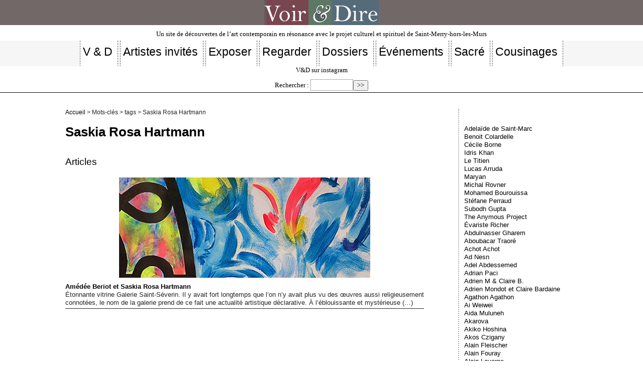

--- FILE ---
content_type: text/html; charset=utf-8
request_url: https://voir-et-dire.net/spip.php?page=mot&id_mot=627
body_size: 4388
content:

<!DOCTYPE html PUBLIC "-//W3C//DTD XHTML 1.0 Transitional//EN" "http://www.w3.org/TR/xhtml1/DTD/xhtml1-transitional.dtd">

<!--[if lt IE 7 ]> <html dir="ltr" lang="fr" xmlns="http://www.w3.org/1999/xhtml" xml:lang="fr" class="ltr fr no-js ie ie6"> <![endif]-->

<!--[if IE 7 ]> <html dir="ltr" lang="fr" xmlns="http://www.w3.org/1999/xhtml" xml:lang="fr" class="ltr fr no-js ie ie7"> <![endif]-->

<!--[if IE 8 ]> <html dir="ltr" lang="fr" xmlns="http://www.w3.org/1999/xhtml" xml:lang="fr" class="ltr fr no-js ie ie8"> <![endif]-->

<!--[if IE 9 ]> <html dir="ltr" lang="fr" xmlns="http://www.w3.org/1999/xhtml" xml:lang="fr" class="ltr fr no-js ie ie9"> <![endif]-->

<!--[if (gt IE 9)|!(IE)]><!--> <html dir="ltr" lang="fr" xmlns="http://www.w3.org/1999/xhtml" xml:lang="fr" class="ltr fr no-js"> <!--<![endif]-->

<head>

	<script type='text/javascript'>/*<![CDATA[*/(function(H){H.className=H.className.replace(/\bno-js\b/,'js')})(document.documentElement);/*]]>*/</script>

	<title>Saskia Rosa Hartmann - Voir &amp; Dire</title>

	

	<link rel="canonical" href="https://voir-et-dire.net/?+-Saskia-Rosa-Hartmann-+" />

	<meta http-equiv="Content-Type" content="text/html; charset=utf-8" />

<meta name="viewport" content="width=device-width, initial-scale=1" />





<link rel="alternate" type="application/rss+xml" title="Syndiquer tout le site" href="spip.php?page=backend" />



   

<link rel="stylesheet" href="squelettes/css/reset.css" type="text/css" />

<link rel="stylesheet" href="squelettes/css/clear.css" type="text/css" />

<link rel="stylesheet" href="squelettes/css/font.css" type="text/css" />

<link rel="stylesheet" href="squelettes/css/links.css" type="text/css" />

<link rel="stylesheet" href="squelettes/css/typo.css" type="text/css" />

<link rel="stylesheet" href="squelettes/css/media.css" type="text/css" />

<link rel="stylesheet" href="squelettes/css/form.css" type="text/css" />



<link rel="stylesheet" href="squelettes/css/layout.css" type="text/css" />





<link rel="stylesheet" href="squelettes/css/spip.css" type="text/css" />

<script>
var mediabox_settings={"auto_detect":true,"ns":"box","tt_img":true,"sel_g":"#documents_portfolio a[type='image\/jpeg'],#documents_portfolio a[type='image\/png'],#documents_portfolio a[type='image\/gif']","sel_c":".mediabox","str_ssStart":"Diaporama","str_ssStop":"Arr\u00eater","str_cur":"{current}\/{total}","str_prev":"Pr\u00e9c\u00e9dent","str_next":"Suivant","str_close":"Fermer","str_loading":"Chargement\u2026","str_petc":"Taper \u2019Echap\u2019 pour fermer","str_dialTitDef":"Boite de dialogue","str_dialTitMed":"Affichage d\u2019un media","splash_url":"","lity":{"skin":"_simple-dark","maxWidth":"90%","maxHeight":"90%","minWidth":"400px","minHeight":"","slideshow_speed":"2500","opacite":"0.9","defaultCaptionState":"expanded"}};
</script>
<!-- insert_head_css -->
<link rel="stylesheet" href="plugins-dist/mediabox/lib/lity/lity.css?1764926070" type="text/css" media="all" />
<link rel="stylesheet" href="plugins-dist/mediabox/lity/css/lity.mediabox.css?1764926070" type="text/css" media="all" />
<link rel="stylesheet" href="plugins-dist/mediabox/lity/skins/_simple-dark/lity.css?1764926070" type="text/css" media="all" /><link rel='stylesheet' type='text/css' media='all' href='plugins-dist/porte_plume/css/barre_outils.css?1764926072' />
<link rel='stylesheet' type='text/css' media='all' href='local/cache-css/cssdyn-css_barre_outils_icones_css-2c90c1d8.css?1765794361' />
<link rel="stylesheet" type="text/css" href="plugins/socialtags-4.1.0/socialtags.css?1765276815" media="all" />
<link rel="stylesheet" href="local/cache-css/cssdyn-css_nivoslider_css-bbf0e244.css?1765794361" type="text/css" media="all" />
<link rel='stylesheet' href='squelettes/css/nuage.css' type='text/css' />

<!-- Debut CS -->
<link rel="stylesheet" href="local/couteau-suisse/header.css" type="text/css" media="all" />
<!-- Fin CS -->


<link rel="stylesheet" href="local/cache-css/cssdyn-css_responsive_nav_css-929e9821.css?1765794361" type="text/css" />
<link rel="stylesheet" href="local/cache-css/cssdyn-css_responsive_nav_spip_css-cfee776f.css?1765794361" type="text/css" />
<link rel='stylesheet' type='text/css' media='all' href='plugins/image_responsive-v11.3.0/image_responsive.css'>

<link href="plugins/auto/player/v4.3.0/css/player.css?1747319844" rel="stylesheet" />





<link rel="stylesheet" href="squelettes/css/vd.css" type="text/css" />
<link rel="stylesheet" href="squelettes/css/nuage.css" type="text/css" />
<link rel="stylesheet" href="squelettes/css/pagination.css" type="text/css" />





<script src="prive/javascript/jquery.js?1764925040" type="text/javascript"></script>

<script src="prive/javascript/jquery.form.js?1764925040" type="text/javascript"></script>

<script src="prive/javascript/jquery.autosave.js?1764925040" type="text/javascript"></script>

<script src="prive/javascript/jquery.placeholder-label.js?1764925040" type="text/javascript"></script>

<script src="prive/javascript/ajaxCallback.js?1764925040" type="text/javascript"></script>

<script src="prive/javascript/js.cookie.js?1764925040" type="text/javascript"></script>
<!-- insert_head -->
<script src="plugins-dist/mediabox/lib/lity/lity.js?1764926070" type="text/javascript"></script>
<script src="plugins-dist/mediabox/lity/js/lity.mediabox.js?1764926070" type="text/javascript"></script>
<script src="plugins-dist/mediabox/javascript/spip.mediabox.js?1764926070" type="text/javascript"></script><script type='text/javascript' src='plugins-dist/porte_plume/javascript/jquery.markitup_pour_spip.js?1764926072'></script>
<script type='text/javascript' src='plugins-dist/porte_plume/javascript/jquery.previsu_spip.js?1764926072'></script>
<script type='text/javascript' src='local/cache-js/jsdyn-javascript_porte_plume_start_js-868a7526.js?1765794361'></script>
<script type='text/javascript' src='prive/javascript/js.cookie.js?1764925040'></script>
<script src='local/cache-js/jsdyn-socialtags_js-fe9ce453.js?1765794361' type='text/javascript'></script>

<!-- Debut CS -->
<script src="local/couteau-suisse/header.js" type="text/javascript"></script>
<!-- Fin CS -->


<script type="text/javascript" src="plugins/auto/responsivenav/v0.3.1/javascript/responsive-nav.js?1765277186"></script>
<script>/*<![CDATA[*/ ;jQuery(function(){ $(function(){ if ($("#nav").length) { var nav = responsiveNav("#nav",{jsClass: "js-responsivenav",label: "☰",insert: "after",animate: true,openPos: "static"}); } }); }); /*]]>*/ </script><script>htactif=0;document.createElement('picture'); var image_responsive_retina_hq = 0;</script><script>image_responsive_retina_hq = 1;</script>
<script type='text/javascript' src='plugins/image_responsive-v11.3.0/javascript/rAF.js'></script>
<script type='text/javascript' src='plugins/image_responsive-v11.3.0/javascript/jquery.smartresize.js'></script>
<script type='text/javascript' src='plugins/image_responsive-v11.3.0/javascript/image_responsive.js'></script>
		<script type='text/javascript' src='plugins/image_responsive-v11.3.0/javascript/picturefill.js'></script>











<meta name="generator" content="SPIP 4.4.7" />
	

	<link rel="alternate" type="application/rss+xml" title="Saskia Rosa Hartmann" href="spip.php?page=backend&amp;id_mot=627" />

</head>



<body class="pas_surlignable page_mot">

	<center> <a href="index.php">
<div class="spip_logo">
    <img
	src="IMG/logo/siteon50.jpg?1765306517"
	class="spip_logo"
	width="228"
	height="50"
	alt=""/>
    </div>

</a> </center><p class="slogan">                        Un site de découvertes de l&#8217;art contemporain en résonance avec le projet culturel et spirituel de Saint-Merry-hors-les-Murs</p> 

<nav class="nav clearfix" id="nav" role="navigation">
	<ul>
		
		<li class="nav-item  first"><a href="./?-V-D-"><h2>V &amp; D</h2></a></li>
		
		<li class="nav-item"><a href="./?-Artistes-invites-"><h2>Artistes invités</h2></a></li>
		
		<li class="nav-item"><a href="./?-Exposer-"><h2>Exposer</h2></a></li>
		
		<li class="nav-item"><a href="./?-Regarder-"><h2>Regarder</h2></a></li>
		
		<li class="nav-item"><a href="./?-Dossiers-"><h2>Dossiers</h2></a></li>
		
		<li class="nav-item"><a href="./?-Evenements-"><h2>Événements </h2></a></li>
		
		<li class="nav-item"><a href="./?-Sacre-"><h2>Sacré</h2></a></li>
		
		<li class="nav-item  last"><a href="./?-Cousinages-"><h2>Cousinages</h2></a></li>
		
	</ul>
</nav>

<ul class="inline"></ul><a href="https://www.instagram.com/voiretdire/?r=nametag" target="_blank">V&D sur instagram</a> <div class="formulaire_spip formulaire_recherche" id="formulaire_recherche">
<form action="spip.php?page=recherche" method="get"><div>
	<input name="page" value="recherche" type="hidden"
>
	
	<label for="recherche">Rechercher :</label>
	<input type="search" class="search text" size="10" name="recherche" id="recherche" accesskey="4" autocapitalize="off" autocorrect="off"
	/><input type="submit" class="submit" value="&gt;&gt;" title="Rechercher" />
</div></form>
</div>
</ul><hr>
<body class="pas_surlignable page_article">

<div class="page">



	<div class="main">

		

		<div class="wrapper">

		<div class="content" id="content">

			<p class="arbo"><a href="https://voir-et-dire.net/">Accueil</a> &gt; Mots-clés &gt; tags &gt; Saskia Rosa Hartmann</p>

	

			<div class="cartouche">

				

				<h1 class="surlignable">Saskia Rosa Hartmann</h1>

			</div>

	

			

	

			

			

			<div class="menu menu_articles">

				<a id='pagination_articles' class='pagination_ancre'></a>

				<h2>Articles</h2>

				<ul>

					

					<li dir="ltr" class="hentry clearfix text-left">

						<strong><a href="./?Amedee-Beriot-et-Saskia-Rosa-Hartmann"><img
	src="local/cache-vignettes/L500xH200/500_img_6230-4b8d7.jpg?1765790460" class='spip_logo' width='500' height='200'
	alt="" /> Amédée Beriot et Saskia Rosa Hartmann </a></strong>

                        <br />



						<div class="introduction entry-content">Étonnante vitrine Galerie Saint-Séverin. Il y avait fort longtemps que l’on n’y avait plus vu des œuvres aussi religieusement connotées, le nom de la galerie prend de ce fait une actualité artistique déclarative. À l’éblouissante et mystérieuse&nbsp;(…)</div>

                        <hr />



					</li>

					

				</ul>

				

			</div>

			

	

			

			

	

			

			

	

			

			

	

			

			

	

			

	

		</div><!--.content-->

		</div><!--.wrapper-->

	

		<div class="aside">

	

			<p>&nbsp;&nbsp;</p>
			

			

			

			<div class="menu">

				<a id='pagination_mots_freres' class='pagination_ancre'></a>

				<ul>

					

					<li><a href="./?+-Adelaide-de-Saint-Marc-+"> Adelaïde de Saint-Marc</a></li>

					

					<li><a href="./?+-Colardelle-+"> Benoit Colardelle</a></li>

					

					<li><a href="./?+-Cecile-Borne-+"> Cécile Borne</a></li>

					

					<li><a href="./?+-Idris-Khan-+"> Idris Khan </a></li>

					

					<li><a href="./?+-Le-Titien-+"> Le Titien</a></li>

					

					<li><a href="./?+-Lucas-Arruda-+"> Lucas Arruda </a></li>

					

					<li><a href="./?+-Maryan-+"> Maryan</a></li>

					

					<li><a href="./?+-Michal-Rovner-+"> Michal Rovner</a></li>

					

					<li><a href="./?+-Mohamed-Bourouissa-+"> Mohamed Bourouissa</a></li>

					

					<li><a href="./?+-Stefane-Perraud-+"> Stéfane Perraud</a></li>

					

					<li><a href="./?+-Subodh-Gupta-+"> Subodh Gupta</a></li>

					

					<li><a href="./?+-The-Anymous-Project-+"> The Anymous Project</a></li>

					

					<li><a href="./?+-Evariste-Richer-+"> Évariste Richer</a></li>

					

					<li><a href="./?+-Abdulnasser-Gharem-+">Abdulnasser Gharem</a></li>

					

					<li><a href="./?+-Aboubacar-Traore-+">Aboubacar Traoré</a></li>

					

					<li><a href="./?+-Achot-Achot-+">Achot Achot</a></li>

					

					<li><a href="./?+-Ad-Nesn-+">Ad Nesn</a></li>

					

					<li><a href="./?+-Adel-Abdessemed-+">Adel Abdessemed</a></li>

					

					<li><a href="./?+-Adrian-Paci-+">Adrian Paci</a></li>

					

					<li><a href="./?+-Adrien-M-Claire-B-+">Adrien M &amp; Claire B.</a></li>

					

					<li><a href="./?+-Adrien-Mondot-et-Claire-Bardaine-+">Adrien Mondot et Claire Bardaine</a></li>

					

					<li><a href="./?+-Agathon-Agathon-+">Agathon Agathon</a></li>

					

					<li><a href="./?+-Ai-Weiwei-+">Ai Weiwei</a></li>

					

					<li><a href="./?+-Aida-Muluneh-+">Aida Muluneh</a></li>

					

					<li><a href="./?+-Akarova-+">Akarova</a></li>

					

					<li><a href="./?+-Akiko-Hoshina-+">Akiko Hoshina</a></li>

					

					<li><a href="./?+-Akos-Czigany-+">Akos Czigany</a></li>

					

					<li><a href="./?+-Alain-Fleischer-+">Alain Fleischer</a></li>

					

					<li><a href="./?+-Alain-Fouray-+">Alain Fouray</a></li>

					

					<li><a href="./?+-Alain-Laverne-+">Alain Laverne</a></li>

					

					<li><a href="./?+-Alain-Volut-+">Alain Volut</a></li>

					

					<li><a href="./?+-Alba-D-Urbano-+">Alba D’Urbano</a></li>

					

					<li><a href="./?+-Alejandro-Tobon-+">Alejandro Tobon</a></li>

					

					<li><a href="./?+-Alex-Jordan-+">Alex Jordan</a></li>

					

					<li><a href="./?+-Alexander-Zhyvotkov-+">Alexander Zhyvotkov</a></li>

					

				</ul>

				<p class="pagination"><ul class="pagination-items pagination_page">
		

		<li class="pagination-item on active"><span class="pagination-item-label on" aria-label='Aller &#224; la page 1 (Page actuelle)'>1</span></li>
		<li class="pagination-item"><a href='spip.php?page=mot&amp;id_mot=627&amp;debut_mots_freres=35#pagination_mots_freres' class='pagination-item-label lien_pagination' rel='nofollow' aria-label='Aller &#224; la page 2'>2</a></li>
		<li class="pagination-item"><a href='spip.php?page=mot&amp;id_mot=627&amp;debut_mots_freres=70#pagination_mots_freres' class='pagination-item-label lien_pagination' rel='nofollow' aria-label='Aller &#224; la page 3'>3</a></li>
		<li class="pagination-item"><a href='spip.php?page=mot&amp;id_mot=627&amp;debut_mots_freres=105#pagination_mots_freres' class='pagination-item-label lien_pagination' rel='nofollow' aria-label='Aller &#224; la page 4'>4</a></li>
		<li class="pagination-item"><a href='spip.php?page=mot&amp;id_mot=627&amp;debut_mots_freres=140#pagination_mots_freres' class='pagination-item-label lien_pagination' rel='nofollow' aria-label='Aller &#224; la page 5'>5</a></li>
		<li class="pagination-item"><a href='spip.php?page=mot&amp;id_mot=627&amp;debut_mots_freres=175#pagination_mots_freres' class='pagination-item-label lien_pagination' rel='nofollow' aria-label='Aller &#224; la page 6'>6</a></li>
		<li class="pagination-item"><a href='spip.php?page=mot&amp;id_mot=627&amp;debut_mots_freres=210#pagination_mots_freres' class='pagination-item-label lien_pagination' rel='nofollow' aria-label='Aller &#224; la page 7'>7</a></li>
		<li class="pagination-item"><a href='spip.php?page=mot&amp;id_mot=627&amp;debut_mots_freres=245#pagination_mots_freres' class='pagination-item-label lien_pagination' rel='nofollow' aria-label='Aller &#224; la page 8'>8</a></li>
		<li class="pagination-item"><a href='spip.php?page=mot&amp;id_mot=627&amp;debut_mots_freres=280#pagination_mots_freres' class='pagination-item-label lien_pagination' rel='nofollow' aria-label='Aller &#224; la page 9'>9</a></li>
		

		 <li class="pagination-item tbc disabled"><span class="pagination-item-label">…</span></li>
		<li class="pagination-item"><a
		  href="spip.php?page=mot&amp;id_mot=627&amp;debut_mots_freres=665#pagination_mots_freres"
		  class="pagination-item-label lien_pagination" aria-label="Aller &#224; la derni&#232;re page"
		  rel="nofollow">20</a></li>

		
	</ul></p>

			</div>

			

	

			

		</div><!--.aside-->

		</div><!--.main-->







</div><!--.page-->

<div class="footer clearfix"> 

	<p class="colophon">

  <br>

		 2009 - 2026 Voir &amp; Dire

		<br /><a rel="contents" href="spip.php?page=plan" class="first">Plan du site</a>

		  | <a href="spip.php?page=login&amp;url=spip.php%3Fpage%3Dmot%26amp%3Bid_mot%3D627" rel="nofollow" class='login_modal'>Se connecter</a> | 

		<a rel="nofollow" href="spip.php?page=contact">Contact/Info/</a> |  |

		<a href="spip.php?page=backend" rel="alternate" title="Syndiquer tout le site" class="last">RSS&nbsp;2.0</a>

	</p>

</div>
</body>

</html>





--- FILE ---
content_type: text/css
request_url: https://voir-et-dire.net/squelettes/css/clear.css
body_size: 567
content:
/* --------------------------------------------------

   clear.css
   Aides a la composition
  (c) 2010-2016 Tiny Typo v1.3 - MIT License - tinytypo.tetue.net
  
 ----------------------------------------------------- */
/* Modele de boite
[fr] http://blog.goetter.fr/post/27612618411/box-sizing-et-pourquoi-pas
[en] http://www.paulirish.com/2012/box-sizing-border-box-ftw/ */
*,
*:before,
*:after {
  -webkit-box-sizing: border-box;
  -moz-box-sizing: border-box;
  box-sizing: border-box;
}
/* Blocs */
.block {
  display: block;
  margin-bottom: 1.5em;
}
.inline {
  display: inline;
}
.inline-block {
  display: inline-block;
}
/* Positionnement */
.left {
  float: left;
}
.right {
  float: right;
}
.center {
  margin-right: auto;
  margin-left: auto;
}
/* Espace de blocs
[fr] Espaceur de blocs : http://romy.tetue.net/657 */
.clear {
  clear: both;
}
br.clear {
  clear: both;
  margin: 0;
  padding: 0;
  border: 0;
  height: 0;
  line-height: 1px;
  font-size: 1px;
}
hr.clear {
  visibility: hidden;
}
/* clearfix : http://www.positioniseverything.net/easyclearing.html */
.clearfix:after {
  content: "\0020";
  display: block;
  height: 0;
  clear: both;
  visibility: hidden;
  overflow: hidden;
}
.clearfix {
  display: inline-table;
}
/* Hides from IE-mac \*/
.clearfix {
  height: 1%;
}
.clearfix {
  display: block;
}
/* End hide from IE-mac */
/* Not visible */
.offscreen {
  position: absolute;
  left: -999em;
  height: 1%;
}
.hidden {
  visibility: hidden;
}
.none {
  display: none;
}
/* debug */
.todo {
  opacity: 0.5;
}
.todo:hover {
  opacity: 1;
}
.blink {
  text-decoration: blink;
}

/* fin */

--- FILE ---
content_type: text/css
request_url: https://voir-et-dire.net/squelettes/css/typo.css
body_size: 2980
content:
/* --------------------------------------------------



   typo.css

   Base typographique

   (c) 2010-2016 Tiny Typo v1.3 - MIT License - tinytypo.tetue.net



----------------------------------------------------- */

html {

  font-size: 100.01%;

  -ms-text-size-adjust: 100%;

  -webkit-text-size-adjust: 100%;

}

/* Cf.: http://www.pompage.net/pompe/definir-des-tailles-de-polices-en-CSS/

et http://forum.alsacreations.com/topic-4-54377-1.html

[en] http://stackoverflow.com/questions/2703056/body-font-size-100-01-vs-body-font-size-100 */

body {

  font-size: 0.8em;

  line-height: 1.3;

}

/* Fonts */

.font1 {

  font-family: serif;

}

.font2 {

	font-family: 'Anaheim', sans-serif;

	text-align: center;

	font-size: small;

}

.font3 {

  font-family: monospace;

}

.font4 {

  font-family: fantasy;

}

@font-face {

    font-family: "Agency FB";

    font-style: normal;

    src: url(polices/'AGENCYR.ttf');

}

@font-face {

    font-family: "Agency FB";

    font-style: bold;

    src: url(polices/'AGENCYB.ttf');

}

/* Titraille / Intertitres */

h1,

.h1,

h2,

.h2,

h3,

.h3,

h4,

.h4,

h5,

.h5,

h6,

.h6 {

  display: block;

  margin: 0;

  padding: 0;

}

h1,

.h1 {

	font-size: 2em;

	font-family: "Agency FB", sans-serif;

	line-height: 1.7;

	margin-bottom: 1em;

	font-weight: bold;

}

h2,

.h2 {

  font-size: 1.5em;

  font-family: "Agency FB", sans-serif;

  margin-bottom: 1em;

}

h3,

.h3 {

	font-size: 1.2em;

	font-family: "Verdana", sans-serif;

	line-height: 1.4;

	margin-bottom: 1em;

	font-weight: bold;

}

h4,

.h4 {

  font-size: 1.1em;

  font-family: Verdana, Arial, 'Arial Narrow', sans-serif;

  line-height: 1.364em;

  margin-bottom: 1.364em;

}

h5,

.h5 {

  font-size: 1em;

  font-family: Verdana, Arial, 'Arial Narrow', sans-serif;

  font-weight: normal;

  margin-bottom: 1em;

}

h6,

.h6 {

  font-size: 1em;

  font-family: Verdana, Arial, 'Arial Narrow', sans-serif;

  font-weight: normal;

}

h1 small,

.h1 small,

h2 small,

.h2 small,

h3 small,

.h3 small,

h4 small,

.h4 small,

h5 small,

.h5 small,

h6 small,

.h6 small {

  font-size: 80%;

  	font-family: "Verdana", sans-serif;
}

hr {

  -moz-box-sizing: content-box;

  box-sizing: content-box;

  height: 0;

  margin: 0.2em 0;

  border: solid;

  border-width: 1px 0 0;

}

/* Typographical enhancements */

em,

i,

.i {
    font-style: italic;
    font-size: 96%;    

}

strong,

b,

.b {

  font-weight: bold;

}

mark,

.mark {

  background: #ff0;

  color: #000;

}

.smaller {

  font-size: 80%;

}

small,

.small {

  font-size: 85%;

}

big,

.big {

  font-size: 130%;

}

.bigger {

  font-size: 175%;

}

.biggest {

  font-size: 200%;

}

abbr[title],

acronym[title] {

  border-bottom: .1em dotted;

  text-decoration: none;

  cursor: help;

}

@media print {

  abbr[title] {

    border-bottom: 0;

  }

  abbr[title]:after {

    content: " (" attr(title) ")";

  }

}

dfn,

.dfn {

  font-weight: bold;

  font-style: italic;

}

s,

strike,

del,

.del {

  opacity: .5;

  text-decoration: line-through;

}

ins,

.ins {

  background-color: rgba(255, 255, 204, 0.5);

  text-decoration: none;

}

u,

.u {

  text-decoration: none;

}

sup,

.sup,

sub,

.sub {

  position: relative;

  font-size: 75%;

  font-variant: normal;

  line-height: 0;

  vertical-align: baseline;

}

sup,

.sup {

  top: -0.5em;

}

sub,

.sub {

  bottom: -0.25em;

}

.lead {

  font-size: 120%;

}

.caps {

  font-variant: small-caps;

}

.quiet {

  color: #555555;

}

/* Alignement */

.text-left {

  text-align: left;

}

.text-right {

  text-align: right;

}

.text-center {

  text-align: center;

}

.text-justify {

  text-align: justify;

  text-justify: newspaper;

}

/* Lists */

ul {

  list-style-type: disc;

}

ul ul {

  list-style-type: circle;

}

ul ul ul {

  list-style-type: square;

}

ol {

  list-style-type: decimal;

}

ol ol {

  list-style-type: lower-alpha;

}

ol ol ol {

  list-style-type: lower-greek;

}

ul ul,

ol ol,

ul ol,

ol ul {

  margin-top: 0;

  margin-bottom: 0;

}

ol,

ul {

  margin-left: 1.5em;

  -webkit-margin-before: 0;

  -webkit-margin-after: 0;

}

dt {

  font-weight: bold;

}

dd {

  margin-left: 1.5em;

}

.list-none {

  margin-left: 0;

  list-style: none;

}

.list-none li:before {

  content: '';

}

.list-square {

	margin-left: 1.5em;

	list-style-image: url(../puce.gif);

	font-family: "Verdana", sans-serif;

}

.list-square li:before {

  content: '';

}

.list-disc {

  margin-left: 1.5em;

  list-style: disc;

}

.list-disc li:before {

  content: '';

}

.list-circle {

  margin-left: 1.5em;

  list-style: circle;

}

.list-circle li:before {

  content: '';

}

.list-decimal {

  margin-left: 1.5em;

  list-style: decimal;

}

.list-decimal li:before {

  content: '';

}

.list-inline {

  margin-left: 0;

}

.list-inline li {

  display: inline-block;

  margin: 0;

  margin-right: 1em;

}

.list-inline li:Last-Child {

  margin-right: 0;

}

.list-inline.list-inline-sep li {

  margin-right: 0;

}

.list-inline.list-inline-sep li:after {

  content: " | ";

}

.list-inline.list-inline-sep li:Last-Child:after {

  content: '';

}

.list-inline.list-inline-dash li {

  margin-right: 0;

}

.list-inline.list-inline-dash li:after {

  content: " - ";

}

.list-inline.list-inline-dash li:Last-Child:after {

  content: '';

}

.list-inline.list-inline-comma li {

  margin-right: 0;

}

.list-inline.list-inline-comma li:after {

  content: ", ";

}

.list-inline.list-inline-comma li:Last-Child:after {

  content: ". ";

}

.list-block li {

  display: block;

  margin-right: 0;

}

/* Tableaux */

table {

  max-width: 100%;

  border-collapse: collapse;

  border-spacing: 0;

}

.table {

  width: 100%;

}

.table caption, table.spip caption,

.table th, table.spip th,

.table td, table.spip td  {

  padding: 0.375em;

}

.table caption, table.spip caption {

  font-weight: bold;

  text-align: left;

  border-bottom: 2px solid;

}

.table th, table.spip th {

  font-weight: bold;

}

.table th, table.spip th,

.table td, table.spip td {

  border-bottom: 1px solid;

}

.table thead th, table.spip thead th {

  vertical-align: bottom;

}

.table tbody tr:hover td {
    background-color: #FFFFFF;
}

.table tfoot {

  font-style: italic;

}

.table tfoot td {

  border-bottom: 0;

  vertical-align: top;

}

@media (max-width: 640px) {

  .table-responsive {

    width: 100%;

    overflow-y: hidden;

    overflow-x: scroll;

    margin-bottom: 1.5em;

  }

  .table-responsive table {

    width: 100%;

    margin-bottom: 0;

  }

  .table-responsive thead,

  .table-responsive tbody,

  .table-responsive tfoot,

  .table-responsive tr,

  .table-responsive th,

  .table-responsive td {

    white-space: nowrap;

  }

}

/* Quotes, code et poetry */

q {

  quotes: "\201C" "\201D" "\2018" "\2019";

}

:lang(en) > q {

  quotes: "\201C" "\201D" "\2018" "\2019";

}

:lang(fr) > q {

  quotes: "\00AB\A0" "\A0\00BB" "\201C" "\201D" "\2018" "\2019";

}

:lang(es) > q {

  quotes: "\00AB" "\00BB" "\201C" "\201D";

}

:lang(it) > q {

  quotes: "\00AB\A0" "\A0\00BB" "\201C" "\201D";

}

:lang(de) > q {

  quotes: "\00BB" "\00AB" "\203A" "\2039";

}

:lang(no) > q {

  quotes: "\00AB\A0" "\A0\00BB" "\2039" "\203A";

}

/* [en] http://en.wikipedia.org/wiki/International_variation_in_quotation_marks */

q:before {

  content: open-quote;

}

q:after {

  content: close-quote;

}

blockquote {

  position: relative;

  padding-left: 1.5em;

  border: solid rgba(34, 34, 34, 0.19999999999999996);

  border-width: 0 0 0 5px;

}

blockquote:before {

  z-index: -1;

  position: absolute;

  left: 0;

  top: 0;

  content: "\00AB";

  line-height: 0;

  font-size: 10em;

  color: rgba(34, 34, 34, 0.09999999999999998);

}

cite,

.cite {

  font-style: italic;

}

address {

  font-style: italic;

}

pre,

code,

kbd,

samp,

var,

tt {

  font-family: monospace;

  font-size: 1em;

}

pre {

  white-space: pre-wrap;

  word-break: break-all;

  word-wrap: break-word;

}

kbd {

  white-space: nowrap;

  padding: .1em .3em;

  background-color: #eee;

  border: 1px solid #aaa;

  border-radius: 4px;

  box-shadow: 0 2px 0 rgba(0, 0, 0, 0.2), 0 0 0 1px #ffffff inset;

  color: #333;

}

samp {

  font-weight: bold;

}

var {

  font-style: italic;

}

/* Box */

.box {

  display: block;

  margin-bottom: 1.5em;

  padding: 1.5em 1.5em;

  padding-bottom: .1em;

  border: 1px solid;

}

@media print {

  .box {

    border: 1px solid !important;

  }

}

@media (min-width: 640px) {

  .box.right {

    width: 33%;

    margin-left: 1.5em;

  }

  .box.left {

    width: 33%;

    margin-right: 1.5em;

  }

  .box.center {

    width: 75%;

  }

}

/* Paragraphes */

p,

.p,

ul,

ol,

dl,

dd,

blockquote,

address,

pre,

.table,

fieldset {

	margin-bottom: 1em;

	color: #262425;

	font-family: Verdana, Helvetica, Arial, sans-serif;

	font-style: normal;

	font-weight: normal;

	font-size: 1em;

}

p {

	font-family: Verdana, Helvetica, Arial, sans-serif;

	text-align: justify;

	font-size: 1.1em;

	margin-bottom: 1em;

}

.resume {

	font-family: Verdana, Helvetica, Arial, sans-serif;

	text-align: justify;

	padding: 8px 8px 8px 8px;

	border: solid 1px #999;

	margin-bottom: 2em;

	font-size: 1em;

	background-color: ##F5F5F5;

}

.arbo{font-size: 0.9em;}



/* Typographie pour petites ecrans

[fr] http://www.alsacreations.com/astuce/lire/1177 */

@media (max-width: 640px) {

  /* Fixer une largeur maximale  de 100 % aux elements potentiellement problematiques */

  img,

  table,

  td,

  blockquote,

  code,

  pre,

  textarea,

  input,

  iframe,

  object,

  embed,

  video {

    max-width: 100% !important;

  }

  /* Gestion des mots longs */

  textarea,

  table,

  td,

  th,

  pre,

  code,

  samp {

    word-wrap: break-word;

    /* cesure forcee */

  }

  pre,

  code,

  samp {

    white-space: pre-line;

    /* Passage a la ligne specifique pour les elements a chasse fixe */

  }

}

/* Orientation iOS5 font-size fix */

@media (orientation: landscape) and (max-device-width: 640px) {

  html,

  body {

    -webkit-text-size-adjust: 100%;

  }

}

/* Style pour l'impression (HTML5 Boilerplate)

Inlined to avoid required HTTP connection: h5bp.com/r */

@media print {

  pre,

  blockquote {

    page-break-inside: avoid;

  }

  thead {

    display: table-header-group;

  }

  tr,

  img {

    page-break-inside: avoid;

  }

  @page  {

    margin: 2cm .5cm;

  }

  p,

  h2,

  h3 {

    orphans: 3;

    widows: 3;

  }

  h2,

  h3 {

    page-break-after: avoid;

  }

}



/* fin */

--- FILE ---
content_type: text/css
request_url: https://voir-et-dire.net/squelettes/css/spip.css
body_size: 1788
content:
/* --------------------------------------------------------------

   spip.css
   Styles associes au code genere par SPIP


-------------------------------------------------------------- */

/* Neutraliser conflit spip / tinytypo */
ul, ol {list-style:none;margin-left:0; }
blockquote {   border:none; padding-left:3em;  }
blockquote:before { content:"";  /* à terme supprimer l'image quote.png et reintegrer le bon sur blocquote.spip_poesie */ }
s, strike,del, .del { opacity:1;}

/* Compatibilite ancienne dist */
.on {font-weight:bold;}

/* Listes SPIP */
ul.spip,
ol.spip { margin-left: 50px; }
@media (max-width: 640px) {
	ul.spip,
	ol.spip { margin-left: 1.5em; }
}
ul.spip { list-style-type: square; }
li ul.spip { list-style-type: disc; }
li li ul.spip { list-style-type: circle; }
ol.spip { list-style-type: decimal; }

dl.spip dt,
dl.spip dd { padding-left: 50px; }
dl.spip dt { clear: both; }
dl.spip dd {}

/* Tableaux SPIP */
table.spip { width: 100%; }
table.spip caption {}
table.spip tr.row_first th {}
table.spip tr.odd td {}
table.spip tr.even td {}

/* Citations, code et poesie */
blockquote.spip { min-height: 40px; background: url(img/quote.png) no-repeat; }
.spip_poesie { border-left: 1px solid; }
.spip_poesie div { margin-left: 50px; text-indent: -50px; }
.spip_code,
.spip_cadre {   
   font-family: 'Courier New', Courier, monospace; 
   font-size: 1em;  
   margin:0 .2em;
}

.spip_code {   
   border: 1px solid #dfdfcd;
   background-color: rgba(227,227,211,0.5);
   color: #3b3b25;
   text-shadow: 0 1px 0 #fdfdfc;      
}

.spip_cadre { 
   background:#333;
   color:#fff;
   border-radius:0.5em;
   border:0;
}

textarea.spip_code, 
textarea.spip_cadre {
   padding: 1em; 
   width:98%;
}

/* Logos, documents et images */
.spip_logo2 {  
 padding:0; 
 border: none; 
 margin-left: auto;
 margin-right: auto;
 width: 60%;
  }
.spip_logo {
    margin-top: 0;
    margin-right: auto;
    margin-left: auto;
    margin-bottom: 10px;
    padding: 0;
    clear: both;
    background-color:  #726868;
    display: block;
}
.spip_logo_center {
    clear: both;
    display: block;
    margin: 0 auto;
    background-color: #726868;
	    border: 2px  #FFFFFF;

}
.spip_logo_left { float: left; margin-right: 1.5em; margin-bottom: 1.5em; }
.spip_logo_right { float: right; margin-left: 1.5em; margin-bottom: 1.5em; }

.spip_documents { margin-bottom: 1.5em; padding: 0; background: none; max-width: 100%;}
.spip_documents,
.spip_documents_center,
.spip_doc_titre,
.spip_doc_descriptif { margin-right: auto; margin-left: auto; text-align: center; }
.spip_documents_center { clear: both; display: block; width: 100%; }
.spip_documents_left { float: left; margin-right: 1.5em; }
.spip_documents_right { float: right; margin-left: 1.5em; }
.spip_doc_titre {
    font-family: Verdana, Arial, "Arial Narrow";
    font-size: 0.8em;
    font-weight: bold;
}
.spip_doc_descriptif {
    clear: both;
    font-family: Verdana, Arial, "Arial Narrow";
    font-size: 0.8em;
    font-weight: normal;
}
.spip_doc_credits { font-size:x-small; clear: both; }

@media (max-width: 640px) { 
	  /* fixer une largeur maximale  de 100 % aux elements potentiellement problematiques */ 
 		.spip_documents,.spip_doc_titre,.spip_doc_descriptif { max-width: 100% !important; };
	.spip_logo2
	{
    padding: 0;
    border: none;
    margin-left: auto;
    margin-right: auto;
    clear: both;
}
} 

/* Modeles par defaut */
.spip_modele { float: right; display: block; width: 25%; margin: 0 0 1.5em 1.5em; padding: 1.5em; background-color: #EEE; }

/* Formulaires */
.formulaire_spip {}
.formulaire_spip li { clear: both; margin-bottom: 0.75em; }
.formulaire_spip .boutons { clear: both; margin: 0; padding: 0; text-align: right; }
.formulaire_spip .boutons input,
.formulaire_spip .boutons button {}
.formulaire_spip input.text, 
.formulaire_spip textarea {
	padding: .2em;
	border: solid 1px #aaa;
	margin-top: 10px;
}
@media print {
	.formulaire_spip { display: none; }
}

/* Barre typo */
.markItUp .markItUpHeader ul .markItUpSeparator { display: none; }

/* Previsu */
.previsu { margin-bottom: 1.5em; padding: 0.75em; border: 2px dashed #F57900; }
fieldset.previsu legend { color: #F57900; }

/* Reponses */
.reponse_formulaire { margin-bottom: 1.5em; padding: 0.75em; border: 2px solid #ddd; }
.reponse_formulaire_ok { background: #e6efc2; color: #264409; border-color: #c6d880; }
.reponse_formulaire_erreur { background: #fbe3e4; color: #8a1f11; border-color: #fbc2c4; }
.reponse_formulaire_ok a { color: #264409; }
.reponse_formulaire_erreur a { color: #8a1f11; }

.erreur_message { color: red; }

li.erreur input[type="text"], li.erreur input.text,
li.erreur input[type="password"], li.erreur input.password,
li.erreur textarea { background-color: #fbe3e4; border-color: #fbc2c4; }

.spip_surligne { background-color: yellow; }

/* Formulaire de recherche */
.formulaire_recherche * { display: inline; }

/* Paragraphes */
div.spip, ul.spip, ol.spip, .spip_poesie, .spip_cadre, div.spip_code, .spip_documents.spip_documents_center { margin-bottom: 1.5em; }

/* Pagination */
.pagination {
    clear: both;
    text-align: center;
    display: inline-table;
}
.pagination .disabled {visibility:hidden;}
@media print {
	.pagination { display: none; }
}

/* Liens de SPIP */
a.spip_note { font-weight: bold; } /* liens vers notes de bas de page */
a.spip_in {} /* liens internes */
a.spip_mail {}
a.spip_out {} /* liens sortants */
a.spip_url {} /* liens url sortants */
a.spip_glossaire {} /* liens vers encyclopedie */

/* Boutons d'admin */
.ie6 .spip-admin,
.ie6 #spip-admin { display: none; }
@media print {
	.spip-admin,
	#spip-admin { display: none; }
}

/* fin */

--- FILE ---
content_type: text/css
request_url: https://voir-et-dire.net/local/cache-css/cssdyn-css_barre_outils_icones_css-2c90c1d8.css?1765794361
body_size: 1163
content:
/* #PRODUIRE{fond=css/barre_outils_icones.css,hash=425fc5955bb868ccd99fa22b0d15e189}
   md5:12fe2afe585542e2b8cbd3f91f75c1c0 */

.markItUp .outil_header1>a>em {background-image:url(//voir-et-dire.net/plugins-dist/porte_plume/icones_barre/spt-v1.svg);background-position:-2px -2px}
.markItUp .outil_bold>a>em {background-image:url(//voir-et-dire.net/plugins-dist/porte_plume/icones_barre/spt-v1.svg);background-position:-2px -22px}
.markItUp .outil_italic>a>em {background-image:url(//voir-et-dire.net/plugins-dist/porte_plume/icones_barre/spt-v1.svg);background-position:-2px -42px}
.markItUp .outil_stroke_through>a>em {background-image:url(//voir-et-dire.net/plugins-dist/porte_plume/icones_barre/spt-v1.svg);background-position:-2px -62px}
.markItUp .outil_liste_ul>a>em {background-image:url(//voir-et-dire.net/plugins-dist/porte_plume/icones_barre/spt-v1.svg);background-position:-2px -442px}
.markItUp .outil_liste_ol>a>em {background-image:url(//voir-et-dire.net/plugins-dist/porte_plume/icones_barre/spt-v1.svg);background-position:-2px -462px}
.markItUp .outil_indenter>a>em {background-image:url(//voir-et-dire.net/plugins-dist/porte_plume/icones_barre/spt-v1.svg);background-position:-2px -482px}
.markItUp .outil_desindenter>a>em {background-image:url(//voir-et-dire.net/plugins-dist/porte_plume/icones_barre/spt-v1.svg);background-position:-2px -502px}
.markItUp .outil_quote>a>em {background-image:url(//voir-et-dire.net/plugins-dist/porte_plume/icones_barre/spt-v1.svg);background-position:-2px -302px}
.markItUp .outil_poesie>a>em {background-image:url(//voir-et-dire.net/plugins-dist/porte_plume/icones_barre/spt-v1.svg);background-position:-2px -322px}
.markItUp .outil_link>a>em {background-image:url(//voir-et-dire.net/plugins-dist/porte_plume/icones_barre/spt-v1.svg);background-position:-2px -342px}
.markItUp .outil_notes>a>em {background-image:url(//voir-et-dire.net/plugins-dist/porte_plume/icones_barre/spt-v1.svg);background-position:-2px -362px}
.markItUp .outil_guillemets>a>em {background-image:url(//voir-et-dire.net/plugins-dist/porte_plume/icones_barre/spt-v1.svg);background-position:-2px -522px}
.markItUp .outil_guillemets_simples>a>em {background-image:url(//voir-et-dire.net/plugins-dist/porte_plume/icones_barre/spt-v1.svg);background-position:-2px -542px}
.markItUp .outil_guillemets_de>a>em {background-image:url(//voir-et-dire.net/plugins-dist/porte_plume/icones_barre/spt-v1.svg);background-position:-2px -562px}
.markItUp .outil_guillemets_de_simples>a>em {background-image:url(//voir-et-dire.net/plugins-dist/porte_plume/icones_barre/spt-v1.svg);background-position:-2px -582px}
.markItUp .outil_guillemets_uniques>a>em {background-image:url(//voir-et-dire.net/plugins-dist/porte_plume/icones_barre/spt-v1.svg);background-position:-2px -602px}
.markItUp .outil_caracteres>a>em {background-image:url(//voir-et-dire.net/plugins-dist/porte_plume/icones_barre/spt-v1.svg);background-position:-2px -282px}
.markItUp .outil_a_maj_grave>a>em {background-image:url(//voir-et-dire.net/plugins-dist/porte_plume/icones_barre/spt-v1.svg);background-position:-2px -162px}
.markItUp .outil_e_maj_aigu>a>em {background-image:url(//voir-et-dire.net/plugins-dist/porte_plume/icones_barre/spt-v1.svg);background-position:-2px -202px}
.markItUp .outil_e_maj_grave>a>em {background-image:url(//voir-et-dire.net/plugins-dist/porte_plume/icones_barre/spt-v1.svg);background-position:-2px -222px}
.markItUp .outil_aelig>a>em {background-image:url(//voir-et-dire.net/plugins-dist/porte_plume/icones_barre/spt-v1.svg);background-position:-2px -142px}
.markItUp .outil_aelig_maj>a>em {background-image:url(//voir-et-dire.net/plugins-dist/porte_plume/icones_barre/spt-v1.svg);background-position:-2px -122px}
.markItUp .outil_oe>a>em {background-image:url(//voir-et-dire.net/plugins-dist/porte_plume/icones_barre/spt-v1.svg);background-position:-2px -262px}
.markItUp .outil_oe_maj>a>em {background-image:url(//voir-et-dire.net/plugins-dist/porte_plume/icones_barre/spt-v1.svg);background-position:-2px -242px}
.markItUp .outil_ccedil_maj>a>em {background-image:url(//voir-et-dire.net/plugins-dist/porte_plume/icones_barre/spt-v1.svg);background-position:-2px -182px}
.markItUp .outil_uppercase>a>em {background-image:url(//voir-et-dire.net/plugins-dist/porte_plume/icones_barre/spt-v1.svg);background-position:-2px -82px}
.markItUp .outil_lowercase>a>em {background-image:url(//voir-et-dire.net/plugins-dist/porte_plume/icones_barre/spt-v1.svg);background-position:-2px -102px}
.markItUp .outil_code>a>em {background-image:url(//voir-et-dire.net/plugins-dist/porte_plume/icones_barre/spt-v1.svg);background-position:-2px -382px}
.markItUp .outil_cadre>a>em {background-image:url(//voir-et-dire.net/plugins-dist/porte_plume/icones_barre/spt-v1.svg);background-position:-2px -402px}
.markItUp .outil_clean>a>em {background-image:url(//voir-et-dire.net/plugins-dist/porte_plume/icones_barre/spt-v1.svg);background-position:-2px -422px}
.markItUp .outil_preview>a>em {background-image:url(//voir-et-dire.net/plugins-dist/porte_plume/icones_barre/spt-v1.svg);background-position:-2px -622px}
.markItUp .couteau_suisse_drop>a>em {background-image:url(//voir-et-dire.net/plugins/couteau_suisse-1.16.1/icones_barre/couteau-19.png);}
.markItUp .cs_filets_drop>a>em {background-image:url(//voir-et-dire.net/local/couteau-suisse/icones_barre/dc71c30ebf8e4e32e5618f43ccf35d.png);}
.markItUp .filet_degrade_png>a>em {background-image:url(//voir-et-dire.net/local/couteau-suisse/icones_barre/151a2919a62e9122b3ed99accb6300.png);}
.markItUp .filet_ornement_png>a>em {background-image:url(//voir-et-dire.net/local/couteau-suisse/icones_barre/dc71c30ebf8e4e32e5618f43ccf35d.png);}
.markItUp .filet_0>a>em {background-image:url(//voir-et-dire.net/local/couteau-suisse/icones_barre/367e8973334e0844480a2dd81983bd.png);}
.markItUp .filet_1>a>em {background-image:url(//voir-et-dire.net/local/couteau-suisse/icones_barre/652bf8e3ee402d4daa6bec7d615f09.png);}
.markItUp .filet_2>a>em {background-image:url(//voir-et-dire.net/local/couteau-suisse/icones_barre/8f26d5fad6148e3a0db49153df59c5.png);}
.markItUp .filet_3>a>em {background-image:url(//voir-et-dire.net/local/couteau-suisse/icones_barre/ee9a6144336341e2ebdebac41becff.png);}
.markItUp .filet_4>a>em {background-image:url(//voir-et-dire.net/local/couteau-suisse/icones_barre/97ff2ce6cb8a6712cd0c5992875d1a.png);}
.markItUp .filet_5>a>em {background-image:url(//voir-et-dire.net/local/couteau-suisse/icones_barre/93c89571c0659c4db11be05412a899.png);}
.markItUp .filet_6>a>em {background-image:url(//voir-et-dire.net/local/couteau-suisse/icones_barre/c264fcc467a37d9e5e307997bdf32c.png);}
.markItUp .filet_7>a>em {background-image:url(//voir-et-dire.net/local/couteau-suisse/icones_barre/78058e1d14db0532f3a8699de9cb80.png);}
.markItUp .cs_chatons_drop>a>em {background-image:url(//voir-et-dire.net/local/couteau-suisse/icones_barre/f79b504aa6c8644e1427f67d864f0e.png);}
.markItUp .chaton_euh>a>em {background-image:url(//voir-et-dire.net/local/couteau-suisse/icones_barre/ef0f6cd7a2a8cb75ce7cbbffa995d4.png);}
.markItUp .chaton_grr>a>em {background-image:url(//voir-et-dire.net/local/couteau-suisse/icones_barre/531acb1154dc3eaf2605d2386334b1.png);}
.markItUp .chaton_lol>a>em {background-image:url(//voir-et-dire.net/local/couteau-suisse/icones_barre/f79b504aa6c8644e1427f67d864f0e.png);}
.markItUp .chaton_mdr>a>em {background-image:url(//voir-et-dire.net/local/couteau-suisse/icones_barre/fb4162469376b15b14a9996fd9564d.png);}
.markItUp .chaton_oups>a>em {background-image:url(//voir-et-dire.net/local/couteau-suisse/icones_barre/c612e842b264e48b08e70d633c1ee7.jpg);}
.markItUp .blocs_bloc>a>em {background-image:url(//voir-et-dire.net/plugins/couteau_suisse-1.16.1/icones_barre/bloc_invisible.png);}
.markItUp .blocs_visible>a>em {background-image:url(//voir-et-dire.net/plugins/couteau_suisse-1.16.1/icones_barre/bloc_visible.png);}
.markItUp .tac_drop>a>em {background-image:url(//voir-et-dire.net/plugins/auto/tarteaucitron/v1.9.2/icones_barre/tac.png);}

/* roue ajax */
.ajaxLoad{
		position:relative;
}
.ajaxLoad:after {
		content:"";
		display:block;
		width:5em;
		height:5em;
		border:1px solid #eee;
		background:#fff url('//voir-et-dire.net/prive/images/loader.svg') center no-repeat;
		background-size:50%;
		opacity:0.5;
		position:absolute;
		left:50%;
		top:50%;
		margin-left:-2.5em;
		margin-top:-2.5em;
}
.fullscreen .ajaxLoad:after {
		position:fixed;
		left:75%;
}
